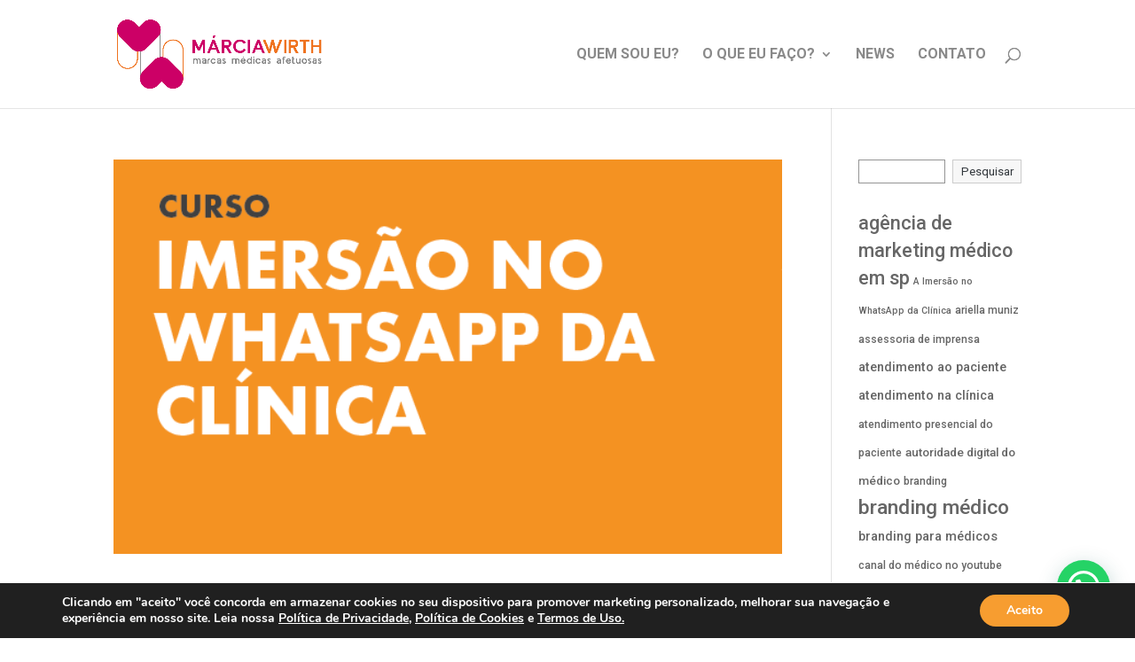

--- FILE ---
content_type: text/html; charset=UTF-8
request_url: https://www.marciawirth.com.br/tag/whatsapp-da-clinica-foi-clonado/
body_size: 55239
content:
<!DOCTYPE html>
<html lang="pt-BR">
<head>
	<meta charset="UTF-8" />
<meta http-equiv="X-UA-Compatible" content="IE=edge">
	<link rel="pingback" href="https://www.marciawirth.com.br/xmlrpc.php" />

	<script type="text/javascript">
		document.documentElement.className = 'js';
	</script>
	
	<script>var et_site_url='https://www.marciawirth.com.br';var et_post_id='0';function et_core_page_resource_fallback(a,b){"undefined"===typeof b&&(b=a.sheet.cssRules&&0===a.sheet.cssRules.length);b&&(a.onerror=null,a.onload=null,a.href?a.href=et_site_url+"/?et_core_page_resource="+a.id+et_post_id:a.src&&(a.src=et_site_url+"/?et_core_page_resource="+a.id+et_post_id))}
</script><meta name='robots' content='index, follow, max-image-preview:large, max-snippet:-1, max-video-preview:-1' />

	<!-- This site is optimized with the Yoast SEO plugin v19.4 - https://yoast.com/wordpress/plugins/seo/ -->
	<title>Arquivos Whatsapp da Clínica foi Clonado - Márcia Wirth</title>
	<link rel="canonical" href="https://www.marciawirth.com.br/tag/whatsapp-da-clinica-foi-clonado/" />
	<meta property="og:locale" content="pt_BR" />
	<meta property="og:type" content="article" />
	<meta property="og:title" content="Arquivos Whatsapp da Clínica foi Clonado - Márcia Wirth" />
	<meta property="og:url" content="https://www.marciawirth.com.br/tag/whatsapp-da-clinica-foi-clonado/" />
	<meta property="og:site_name" content="Márcia Wirth" />
	<meta name="twitter:card" content="summary_large_image" />
	<script type="application/ld+json" class="yoast-schema-graph">{"@context":"https://schema.org","@graph":[{"@type":"WebSite","@id":"https://www.marciawirth.com.br/#website","url":"https://www.marciawirth.com.br/","name":"Márcia Wirth","description":"Branding, Experiência do Paciente e Marketing Médico","potentialAction":[{"@type":"SearchAction","target":{"@type":"EntryPoint","urlTemplate":"https://www.marciawirth.com.br/?s={search_term_string}"},"query-input":"required name=search_term_string"}],"inLanguage":"pt-BR"},{"@type":"ImageObject","inLanguage":"pt-BR","@id":"https://www.marciawirth.com.br/tag/whatsapp-da-clinica-foi-clonado/#primaryimage","url":"https://www.marciawirth.com.br/wp-content/uploads/2021/10/whatsapp-da-clinica-2.png","contentUrl":"https://www.marciawirth.com.br/wp-content/uploads/2021/10/whatsapp-da-clinica-2.png","width":610,"height":360,"caption":"whatsapp da clínica"},{"@type":"CollectionPage","@id":"https://www.marciawirth.com.br/tag/whatsapp-da-clinica-foi-clonado/","url":"https://www.marciawirth.com.br/tag/whatsapp-da-clinica-foi-clonado/","name":"Arquivos Whatsapp da Clínica foi Clonado - Márcia Wirth","isPartOf":{"@id":"https://www.marciawirth.com.br/#website"},"primaryImageOfPage":{"@id":"https://www.marciawirth.com.br/tag/whatsapp-da-clinica-foi-clonado/#primaryimage"},"image":{"@id":"https://www.marciawirth.com.br/tag/whatsapp-da-clinica-foi-clonado/#primaryimage"},"thumbnailUrl":"https://www.marciawirth.com.br/wp-content/uploads/2021/10/whatsapp-da-clinica-2.png","breadcrumb":{"@id":"https://www.marciawirth.com.br/tag/whatsapp-da-clinica-foi-clonado/#breadcrumb"},"inLanguage":"pt-BR"},{"@type":"BreadcrumbList","@id":"https://www.marciawirth.com.br/tag/whatsapp-da-clinica-foi-clonado/#breadcrumb","itemListElement":[{"@type":"ListItem","position":1,"name":"Início","item":"https://www.marciawirth.com.br/"},{"@type":"ListItem","position":2,"name":"Whatsapp da Clínica foi Clonado"}]}]}</script>
	<!-- / Yoast SEO plugin. -->


<link rel='dns-prefetch' href='//s.w.org' />
<link rel="alternate" type="application/rss+xml" title="Feed para Márcia Wirth &raquo;" href="https://www.marciawirth.com.br/feed/" />
<link rel="alternate" type="application/rss+xml" title="Feed de comentários para Márcia Wirth &raquo;" href="https://www.marciawirth.com.br/comments/feed/" />
<link rel="alternate" type="application/rss+xml" title="Feed de tag para Márcia Wirth &raquo; Whatsapp da Clínica foi Clonado" href="https://www.marciawirth.com.br/tag/whatsapp-da-clinica-foi-clonado/feed/" />
		<script type="text/javascript">
			window._wpemojiSettings = {"baseUrl":"https:\/\/s.w.org\/images\/core\/emoji\/13.1.0\/72x72\/","ext":".png","svgUrl":"https:\/\/s.w.org\/images\/core\/emoji\/13.1.0\/svg\/","svgExt":".svg","source":{"concatemoji":"https:\/\/www.marciawirth.com.br\/wp-includes\/js\/wp-emoji-release.min.js?ver=5.8.12"}};
			!function(e,a,t){var n,r,o,i=a.createElement("canvas"),p=i.getContext&&i.getContext("2d");function s(e,t){var a=String.fromCharCode;p.clearRect(0,0,i.width,i.height),p.fillText(a.apply(this,e),0,0);e=i.toDataURL();return p.clearRect(0,0,i.width,i.height),p.fillText(a.apply(this,t),0,0),e===i.toDataURL()}function c(e){var t=a.createElement("script");t.src=e,t.defer=t.type="text/javascript",a.getElementsByTagName("head")[0].appendChild(t)}for(o=Array("flag","emoji"),t.supports={everything:!0,everythingExceptFlag:!0},r=0;r<o.length;r++)t.supports[o[r]]=function(e){if(!p||!p.fillText)return!1;switch(p.textBaseline="top",p.font="600 32px Arial",e){case"flag":return s([127987,65039,8205,9895,65039],[127987,65039,8203,9895,65039])?!1:!s([55356,56826,55356,56819],[55356,56826,8203,55356,56819])&&!s([55356,57332,56128,56423,56128,56418,56128,56421,56128,56430,56128,56423,56128,56447],[55356,57332,8203,56128,56423,8203,56128,56418,8203,56128,56421,8203,56128,56430,8203,56128,56423,8203,56128,56447]);case"emoji":return!s([10084,65039,8205,55357,56613],[10084,65039,8203,55357,56613])}return!1}(o[r]),t.supports.everything=t.supports.everything&&t.supports[o[r]],"flag"!==o[r]&&(t.supports.everythingExceptFlag=t.supports.everythingExceptFlag&&t.supports[o[r]]);t.supports.everythingExceptFlag=t.supports.everythingExceptFlag&&!t.supports.flag,t.DOMReady=!1,t.readyCallback=function(){t.DOMReady=!0},t.supports.everything||(n=function(){t.readyCallback()},a.addEventListener?(a.addEventListener("DOMContentLoaded",n,!1),e.addEventListener("load",n,!1)):(e.attachEvent("onload",n),a.attachEvent("onreadystatechange",function(){"complete"===a.readyState&&t.readyCallback()})),(n=t.source||{}).concatemoji?c(n.concatemoji):n.wpemoji&&n.twemoji&&(c(n.twemoji),c(n.wpemoji)))}(window,document,window._wpemojiSettings);
		</script>
		<meta content="Divi v.4.5.1" name="generator"/><style type="text/css">
img.wp-smiley,
img.emoji {
	display: inline !important;
	border: none !important;
	box-shadow: none !important;
	height: 1em !important;
	width: 1em !important;
	margin: 0 .07em !important;
	vertical-align: -0.1em !important;
	background: none !important;
	padding: 0 !important;
}
</style>
	<link rel='stylesheet' id='wp-block-library-css'  href='https://www.marciawirth.com.br/wp-includes/css/dist/block-library/style.min.css?ver=5.8.12' type='text/css' media='all' />
<link rel='stylesheet' id='divi-style-css'  href='https://www.marciawirth.com.br/wp-content/themes/Divi/style.css?ver=4.5.1' type='text/css' media='all' />
<link rel='stylesheet' id='dashicons-css'  href='https://www.marciawirth.com.br/wp-includes/css/dashicons.min.css?ver=5.8.12' type='text/css' media='all' />
<link rel='stylesheet' id='moove_gdpr_frontend-css'  href='https://www.marciawirth.com.br/wp-content/plugins/gdpr-cookie-compliance/dist/styles/gdpr-main.css?ver=5.0.9' type='text/css' media='all' />
<style id='moove_gdpr_frontend-inline-css' type='text/css'>
#moove_gdpr_cookie_modal,#moove_gdpr_cookie_info_bar,.gdpr_cookie_settings_shortcode_content{font-family:&#039;Nunito&#039;,sans-serif}#moove_gdpr_save_popup_settings_button{background-color:#373737;color:#fff}#moove_gdpr_save_popup_settings_button:hover{background-color:#000}#moove_gdpr_cookie_info_bar .moove-gdpr-info-bar-container .moove-gdpr-info-bar-content a.mgbutton,#moove_gdpr_cookie_info_bar .moove-gdpr-info-bar-container .moove-gdpr-info-bar-content button.mgbutton{background-color:#f79d30}#moove_gdpr_cookie_modal .moove-gdpr-modal-content .moove-gdpr-modal-footer-content .moove-gdpr-button-holder a.mgbutton,#moove_gdpr_cookie_modal .moove-gdpr-modal-content .moove-gdpr-modal-footer-content .moove-gdpr-button-holder button.mgbutton,.gdpr_cookie_settings_shortcode_content .gdpr-shr-button.button-green{background-color:#f79d30;border-color:#f79d30}#moove_gdpr_cookie_modal .moove-gdpr-modal-content .moove-gdpr-modal-footer-content .moove-gdpr-button-holder a.mgbutton:hover,#moove_gdpr_cookie_modal .moove-gdpr-modal-content .moove-gdpr-modal-footer-content .moove-gdpr-button-holder button.mgbutton:hover,.gdpr_cookie_settings_shortcode_content .gdpr-shr-button.button-green:hover{background-color:#fff;color:#f79d30}#moove_gdpr_cookie_modal .moove-gdpr-modal-content .moove-gdpr-modal-close i,#moove_gdpr_cookie_modal .moove-gdpr-modal-content .moove-gdpr-modal-close span.gdpr-icon{background-color:#f79d30;border:1px solid #f79d30}#moove_gdpr_cookie_info_bar span.moove-gdpr-infobar-allow-all.focus-g,#moove_gdpr_cookie_info_bar span.moove-gdpr-infobar-allow-all:focus,#moove_gdpr_cookie_info_bar button.moove-gdpr-infobar-allow-all.focus-g,#moove_gdpr_cookie_info_bar button.moove-gdpr-infobar-allow-all:focus,#moove_gdpr_cookie_info_bar span.moove-gdpr-infobar-reject-btn.focus-g,#moove_gdpr_cookie_info_bar span.moove-gdpr-infobar-reject-btn:focus,#moove_gdpr_cookie_info_bar button.moove-gdpr-infobar-reject-btn.focus-g,#moove_gdpr_cookie_info_bar button.moove-gdpr-infobar-reject-btn:focus,#moove_gdpr_cookie_info_bar span.change-settings-button.focus-g,#moove_gdpr_cookie_info_bar span.change-settings-button:focus,#moove_gdpr_cookie_info_bar button.change-settings-button.focus-g,#moove_gdpr_cookie_info_bar button.change-settings-button:focus{-webkit-box-shadow:0 0 1px 3px #f79d30;-moz-box-shadow:0 0 1px 3px #f79d30;box-shadow:0 0 1px 3px #f79d30}#moove_gdpr_cookie_modal .moove-gdpr-modal-content .moove-gdpr-modal-close i:hover,#moove_gdpr_cookie_modal .moove-gdpr-modal-content .moove-gdpr-modal-close span.gdpr-icon:hover,#moove_gdpr_cookie_info_bar span[data-href]>u.change-settings-button{color:#f79d30}#moove_gdpr_cookie_modal .moove-gdpr-modal-content .moove-gdpr-modal-left-content #moove-gdpr-menu li.menu-item-selected a span.gdpr-icon,#moove_gdpr_cookie_modal .moove-gdpr-modal-content .moove-gdpr-modal-left-content #moove-gdpr-menu li.menu-item-selected button span.gdpr-icon{color:inherit}#moove_gdpr_cookie_modal .moove-gdpr-modal-content .moove-gdpr-modal-left-content #moove-gdpr-menu li a span.gdpr-icon,#moove_gdpr_cookie_modal .moove-gdpr-modal-content .moove-gdpr-modal-left-content #moove-gdpr-menu li button span.gdpr-icon{color:inherit}#moove_gdpr_cookie_modal .gdpr-acc-link{line-height:0;font-size:0;color:transparent;position:absolute}#moove_gdpr_cookie_modal .moove-gdpr-modal-content .moove-gdpr-modal-close:hover i,#moove_gdpr_cookie_modal .moove-gdpr-modal-content .moove-gdpr-modal-left-content #moove-gdpr-menu li a,#moove_gdpr_cookie_modal .moove-gdpr-modal-content .moove-gdpr-modal-left-content #moove-gdpr-menu li button,#moove_gdpr_cookie_modal .moove-gdpr-modal-content .moove-gdpr-modal-left-content #moove-gdpr-menu li button i,#moove_gdpr_cookie_modal .moove-gdpr-modal-content .moove-gdpr-modal-left-content #moove-gdpr-menu li a i,#moove_gdpr_cookie_modal .moove-gdpr-modal-content .moove-gdpr-tab-main .moove-gdpr-tab-main-content a:hover,#moove_gdpr_cookie_info_bar.moove-gdpr-dark-scheme .moove-gdpr-info-bar-container .moove-gdpr-info-bar-content a.mgbutton:hover,#moove_gdpr_cookie_info_bar.moove-gdpr-dark-scheme .moove-gdpr-info-bar-container .moove-gdpr-info-bar-content button.mgbutton:hover,#moove_gdpr_cookie_info_bar.moove-gdpr-dark-scheme .moove-gdpr-info-bar-container .moove-gdpr-info-bar-content a:hover,#moove_gdpr_cookie_info_bar.moove-gdpr-dark-scheme .moove-gdpr-info-bar-container .moove-gdpr-info-bar-content button:hover,#moove_gdpr_cookie_info_bar.moove-gdpr-dark-scheme .moove-gdpr-info-bar-container .moove-gdpr-info-bar-content span.change-settings-button:hover,#moove_gdpr_cookie_info_bar.moove-gdpr-dark-scheme .moove-gdpr-info-bar-container .moove-gdpr-info-bar-content button.change-settings-button:hover,#moove_gdpr_cookie_info_bar.moove-gdpr-dark-scheme .moove-gdpr-info-bar-container .moove-gdpr-info-bar-content u.change-settings-button:hover,#moove_gdpr_cookie_info_bar span[data-href]>u.change-settings-button,#moove_gdpr_cookie_info_bar.moove-gdpr-dark-scheme .moove-gdpr-info-bar-container .moove-gdpr-info-bar-content a.mgbutton.focus-g,#moove_gdpr_cookie_info_bar.moove-gdpr-dark-scheme .moove-gdpr-info-bar-container .moove-gdpr-info-bar-content button.mgbutton.focus-g,#moove_gdpr_cookie_info_bar.moove-gdpr-dark-scheme .moove-gdpr-info-bar-container .moove-gdpr-info-bar-content a.focus-g,#moove_gdpr_cookie_info_bar.moove-gdpr-dark-scheme .moove-gdpr-info-bar-container .moove-gdpr-info-bar-content button.focus-g,#moove_gdpr_cookie_info_bar.moove-gdpr-dark-scheme .moove-gdpr-info-bar-container .moove-gdpr-info-bar-content a.mgbutton:focus,#moove_gdpr_cookie_info_bar.moove-gdpr-dark-scheme .moove-gdpr-info-bar-container .moove-gdpr-info-bar-content button.mgbutton:focus,#moove_gdpr_cookie_info_bar.moove-gdpr-dark-scheme .moove-gdpr-info-bar-container .moove-gdpr-info-bar-content a:focus,#moove_gdpr_cookie_info_bar.moove-gdpr-dark-scheme .moove-gdpr-info-bar-container .moove-gdpr-info-bar-content button:focus,#moove_gdpr_cookie_info_bar.moove-gdpr-dark-scheme .moove-gdpr-info-bar-container .moove-gdpr-info-bar-content span.change-settings-button.focus-g,span.change-settings-button:focus,button.change-settings-button.focus-g,button.change-settings-button:focus,#moove_gdpr_cookie_info_bar.moove-gdpr-dark-scheme .moove-gdpr-info-bar-container .moove-gdpr-info-bar-content u.change-settings-button.focus-g,#moove_gdpr_cookie_info_bar.moove-gdpr-dark-scheme .moove-gdpr-info-bar-container .moove-gdpr-info-bar-content u.change-settings-button:focus{color:#f79d30}#moove_gdpr_cookie_modal .moove-gdpr-branding.focus-g span,#moove_gdpr_cookie_modal .moove-gdpr-modal-content .moove-gdpr-tab-main a.focus-g,#moove_gdpr_cookie_modal .moove-gdpr-modal-content .moove-gdpr-tab-main .gdpr-cd-details-toggle.focus-g{color:#f79d30}#moove_gdpr_cookie_modal.gdpr_lightbox-hide{display:none}
</style>
<script type='text/javascript' src='https://www.marciawirth.com.br/wp-includes/js/jquery/jquery.min.js?ver=3.6.0' id='jquery-core-js'></script>
<script type='text/javascript' src='https://www.marciawirth.com.br/wp-includes/js/jquery/jquery-migrate.min.js?ver=3.3.2' id='jquery-migrate-js'></script>
<script type='text/javascript' src='https://www.marciawirth.com.br/wp-content/themes/Divi/core/admin/js/es6-promise.auto.min.js?ver=5.8.12' id='es6-promise-js'></script>
<script type='text/javascript' id='et-core-api-spam-recaptcha-js-extra'>
/* <![CDATA[ */
var et_core_api_spam_recaptcha = {"site_key":"","page_action":{"action":"curso_imersao_no_whatsapp_da_clinica"}};
/* ]]> */
</script>
<script type='text/javascript' src='https://www.marciawirth.com.br/wp-content/themes/Divi/core/admin/js/recaptcha.js?ver=5.8.12' id='et-core-api-spam-recaptcha-js'></script>
<link rel="https://api.w.org/" href="https://www.marciawirth.com.br/wp-json/" /><link rel="alternate" type="application/json" href="https://www.marciawirth.com.br/wp-json/wp/v2/tags/521" /><link rel="EditURI" type="application/rsd+xml" title="RSD" href="https://www.marciawirth.com.br/xmlrpc.php?rsd" />
<link rel="wlwmanifest" type="application/wlwmanifest+xml" href="https://www.marciawirth.com.br/wp-includes/wlwmanifest.xml" /> 
<meta name="generator" content="WordPress 5.8.12" />

		<!-- GA Google Analytics @ https://m0n.co/ga -->
		<script>
			(function(i,s,o,g,r,a,m){i['GoogleAnalyticsObject']=r;i[r]=i[r]||function(){
			(i[r].q=i[r].q||[]).push(arguments)},i[r].l=1*new Date();a=s.createElement(o),
			m=s.getElementsByTagName(o)[0];a.async=1;a.src=g;m.parentNode.insertBefore(a,m)
			})(window,document,'script','https://www.google-analytics.com/analytics.js','ga');
			ga('create', 'UA-177427544-1', 'auto');
			ga('send', 'pageview');
		</script>

	<meta name="viewport" content="width=device-width, initial-scale=1.0, maximum-scale=1.0, user-scalable=0" /><link rel="icon" href="https://www.marciawirth.com.br/wp-content/uploads/2022/02/cropped-avatar_marciawirth_1-32x32.jpg" sizes="32x32" />
<link rel="icon" href="https://www.marciawirth.com.br/wp-content/uploads/2022/02/cropped-avatar_marciawirth_1-192x192.jpg" sizes="192x192" />
<link rel="apple-touch-icon" href="https://www.marciawirth.com.br/wp-content/uploads/2022/02/cropped-avatar_marciawirth_1-180x180.jpg" />
<meta name="msapplication-TileImage" content="https://www.marciawirth.com.br/wp-content/uploads/2022/02/cropped-avatar_marciawirth_1-270x270.jpg" />
<link rel="stylesheet" id="et-divi-customizer-global-cached-inline-styles" href="https://www.marciawirth.com.br/wp-content/et-cache/global/et-divi-customizer-global-1763782155883.min.css" onerror="et_core_page_resource_fallback(this, true)" onload="et_core_page_resource_fallback(this)" /></head>
<body data-rsssl=1 class="archive tag tag-whatsapp-da-clinica-foi-clonado tag-521 et-tb-has-template et-tb-has-footer et_pb_button_helper_class et_fixed_nav et_show_nav et_primary_nav_dropdown_animation_fade et_secondary_nav_dropdown_animation_fade et_header_style_left et_cover_background et_pb_gutter osx et_pb_gutters3 et_pb_pagebuilder_layout et_right_sidebar et_divi_theme et-db et_minified_js et_minified_css">
	<div id="page-container">
<div id="et-boc" class="et-boc">
			
		

	<header id="main-header" data-height-onload="108">
		<div class="container clearfix et_menu_container">
					<div class="logo_container">
				<span class="logo_helper"></span>
				<a href="https://www.marciawirth.com.br/">
					<img src="https://www.marciawirth.com.br/wp-content/uploads/2022/02/logo_marciawirth.png" alt="Márcia Wirth" id="logo" data-height-percentage="64" />
				</a>
			</div>
					<div id="et-top-navigation" data-height="108" data-fixed-height="40">
									<nav id="top-menu-nav">
					<ul id="top-menu" class="nav"><li class="menu-item menu-item-type-post_type menu-item-object-page menu-item-8030"><a href="https://www.marciawirth.com.br/quem-sou-eu/">QUEM SOU EU?</a></li>
<li class="menu-item menu-item-type-custom menu-item-object-custom menu-item-has-children menu-item-3844"><a href="#">O QUE EU FAÇO?</a>
<ul class="sub-menu">
	<li class="menu-item menu-item-type-post_type menu-item-object-page menu-item-10181"><a href="https://www.marciawirth.com.br/marcamedicaforte/">MARCA MÉDICA FORTE</a></li>
	<li class="menu-item menu-item-type-post_type menu-item-object-page menu-item-10180"><a href="https://www.marciawirth.com.br/catalogodeservicos/">CATÁLOGO DE SERVIÇOS</a></li>
	<li class="menu-item menu-item-type-post_type menu-item-object-page menu-item-10217"><a href="https://www.marciawirth.com.br/clinicademarketingmedico/">CLÍNICA DE MARKETING MÉDICO</a></li>
</ul>
</li>
<li class="menu-item menu-item-type-post_type menu-item-object-page menu-item-8747"><a href="https://www.marciawirth.com.br/news/">NEWS</a></li>
<li class="menu-item menu-item-type-post_type menu-item-object-page menu-item-3517"><a href="https://www.marciawirth.com.br/contato/">CONTATO</a></li>
</ul>					</nav>
				
				
				
								<div id="et_top_search">
					<span id="et_search_icon"></span>
				</div>
				
				<div id="et_mobile_nav_menu">
				<div class="mobile_nav closed">
					<span class="select_page">Escolha uma Página</span>
					<span class="mobile_menu_bar mobile_menu_bar_toggle"></span>
				</div>
			</div>			</div> <!-- #et-top-navigation -->
		</div> <!-- .container -->
		<div class="et_search_outer">
			<div class="container et_search_form_container">
				<form role="search" method="get" class="et-search-form" action="https://www.marciawirth.com.br/">
				<input type="search" class="et-search-field" placeholder="Pesquisar &hellip;" value="" name="s" title="Pesquisar por:" />				</form>
				<span class="et_close_search_field"></span>
			</div>
		</div>
	</header> <!-- #main-header -->
<div id="et-main-area">
	
<div id="main-content">
	<div class="container">
		<div id="content-area" class="clearfix">
			<div id="left-area">
		
					<article id="post-8252" class="et_pb_post post-8252 post type-post status-publish format-standard has-post-thumbnail hentry category-treinamento-da-equipe-de-atendimento-da-clinica category-whatsapp-da-clinica tag-a-imersao-no-whatsapp-da-clinica tag-ariella-muniz tag-marcia-wirth tag-marketing-medico tag-mw-consultoria-de-comunicacao tag-nisia-teles tag-whatsapp-da-clinica-foi-clonado tag-whatsapp-da-clinica-o-golpe-ta-ai">

											<a class="entry-featured-image-url" href="https://www.marciawirth.com.br/curso-imersao-no-whatsapp-da-clinica/">
								<img src="https://www.marciawirth.com.br/wp-content/uploads/2021/10/whatsapp-da-clinica-2.png" alt="WhatsApp da Clínica: treine sua equipe agora!" class="" width='1080' height='675' srcset="https://www.marciawirth.com.br/wp-content/uploads/2021/10/whatsapp-da-clinica-2.png 610w, https://www.marciawirth.com.br/wp-content/uploads/2021/10/whatsapp-da-clinica-2-480x283.png 480w" sizes="(min-width: 0px) and (max-width: 480px) 480px, (min-width: 481px) 610px, 100vw" />							</a>
					
															<h2 class="entry-title"><a href="https://www.marciawirth.com.br/curso-imersao-no-whatsapp-da-clinica/">WhatsApp da Clínica: treine sua equipe agora!</a></h2>
					
					<p class="post-meta"> por <span class="author vcard"><a href="https://www.marciawirth.com.br/author/mwirth/" title="Postagem de Márcia Wirth" rel="author">Márcia Wirth</a></span> | <span class="published">jan 27, 2022</span> | <a href="https://www.marciawirth.com.br/category/treinamento-da-equipe-de-atendimento-da-clinica/" rel="category tag">Treinamento da Equipe de Atendimento da Clínica</a>, <a href="https://www.marciawirth.com.br/category/whatsapp-da-clinica/" rel="category tag">WhatsApp da Clínica</a></p>&#8220;Observando as práticas das clínicas médicas, desde o início da pandemia, detectei problemas graves de segurança on-line, como teleconsultas sendo realizadas via WhatsApp ou exames e laudos sendo encaminhados via app de mensagens. Com a vigência da LGPD, as...				
					</article> <!-- .et_pb_post -->
			
					<article id="post-8312" class="et_pb_post post-8312 post type-post status-publish format-standard has-post-thumbnail hentry category-treinamento-da-equipe-de-atendimento-da-clinica category-whatsapp-da-clinica tag-a-imersao-no-whatsapp-da-clinica tag-agencia-de-marketing-medico-em-sp tag-curso-whatsapp-clinica tag-lgpd tag-lgpd-descomplicada-para-profissionais-de-saude tag-marcia-wirth tag-publicidade-medica tag-seguranca-on-line tag-whatsapp-business tag-whatsapp-business-da-clinica tag-whatsapp-clonado tag-whatsapp-da-clinica-foi-clonado tag-whatsapp-da-clinica-o-golpe-ta-ai">

											<a class="entry-featured-image-url" href="https://www.marciawirth.com.br/whatsapp-clonado-perigos-a-reputacao-da-clinica/">
								<img src="https://www.marciawirth.com.br/wp-content/uploads/2021/10/whatsapp-clonado-1080x675.jpg" alt="WhatsApp Clonado: perigos à reputação da clínica" class="" width='1080' height='675' srcset="https://www.marciawirth.com.br/wp-content/uploads/2021/10/whatsapp-clonado-980x588.jpg 980w, https://www.marciawirth.com.br/wp-content/uploads/2021/10/whatsapp-clonado-480x288.jpg 480w" sizes="(min-width: 0px) and (max-width: 480px) 480px, (min-width: 481px) and (max-width: 980px) 980px, (min-width: 981px) 1080px, 100vw" />							</a>
					
															<h2 class="entry-title"><a href="https://www.marciawirth.com.br/whatsapp-clonado-perigos-a-reputacao-da-clinica/">WhatsApp Clonado: perigos à reputação da clínica</a></h2>
					
					<p class="post-meta"> por <span class="author vcard"><a href="https://www.marciawirth.com.br/author/mwirth/" title="Postagem de Márcia Wirth" rel="author">Márcia Wirth</a></span> | <span class="published">out 25, 2021</span> | <a href="https://www.marciawirth.com.br/category/treinamento-da-equipe-de-atendimento-da-clinica/" rel="category tag">Treinamento da Equipe de Atendimento da Clínica</a>, <a href="https://www.marciawirth.com.br/category/whatsapp-da-clinica/" rel="category tag">WhatsApp da Clínica</a></p>Estamos nos acostumando a receber mensagens diárias informando que o celular de alguém ou de uma empresa foi clonado e que não devemos fazer a transferência de valores que estão sendo solicitados em nome da vítima. Esse é o “novo normal” ou podemos impedir que a...				
					</article> <!-- .et_pb_post -->
			<div class="pagination clearfix">
	<div class="alignleft"></div>
	<div class="alignright"></div>
</div>			</div> <!-- #left-area -->

				<div id="sidebar">
		<div id="block-2" class="et_pb_widget widget_block widget_search"><form role="search" method="get" action="https://www.marciawirth.com.br/" class="wp-block-search__button-outside wp-block-search__text-button wp-block-search"><label for="wp-block-search__input-1" class="wp-block-search__label screen-reader-text">Pesquisar</label><div class="wp-block-search__inside-wrapper"><input type="search" id="wp-block-search__input-1" class="wp-block-search__input" name="s" value="" placeholder=""  required /><button type="submit" class="wp-block-search__button ">Pesquisar</button></div></form></div> <!-- end .et_pb_widget --><div id="block-3" class="et_pb_widget widget_block widget_tag_cloud"><p class="wp-block-tag-cloud"><a href="https://www.marciawirth.com.br/tag/agencia-de-marketing-medico-em-sp/" class="tag-cloud-link tag-link-351 tag-link-position-1" style="font-size: 16pt;" aria-label="agência de marketing médico em sp (20 itens)">agência de marketing médico em sp</a>
<a href="https://www.marciawirth.com.br/tag/a-imersao-no-whatsapp-da-clinica/" class="tag-cloud-link tag-link-519 tag-link-position-2" style="font-size: 8pt;" aria-label="A Imersão no WhatsApp da Clínica (2 itens)">A Imersão no WhatsApp da Clínica</a>
<a href="https://www.marciawirth.com.br/tag/ariella-muniz/" class="tag-cloud-link tag-link-449 tag-link-position-3" style="font-size: 9.1428571428571pt;" aria-label="ariella muniz (3 itens)">ariella muniz</a>
<a href="https://www.marciawirth.com.br/tag/assessoria-de-imprensa/" class="tag-cloud-link tag-link-333 tag-link-position-4" style="font-size: 9.1428571428571pt;" aria-label="assessoria de imprensa (3 itens)">assessoria de imprensa</a>
<a href="https://www.marciawirth.com.br/tag/atendimento-ao-paciente/" class="tag-cloud-link tag-link-199 tag-link-position-5" style="font-size: 10.857142857143pt;" aria-label="atendimento ao paciente (5 itens)">atendimento ao paciente</a>
<a href="https://www.marciawirth.com.br/tag/atendimento-na-clinica/" class="tag-cloud-link tag-link-585 tag-link-position-6" style="font-size: 10.857142857143pt;" aria-label="atendimento na clínica (5 itens)">atendimento na clínica</a>
<a href="https://www.marciawirth.com.br/tag/atendimento-presencial-do-paciente/" class="tag-cloud-link tag-link-253 tag-link-position-7" style="font-size: 9.1428571428571pt;" aria-label="atendimento presencial do paciente (3 itens)">atendimento presencial do paciente</a>
<a href="https://www.marciawirth.com.br/tag/autoridade-digital-do-medico/" class="tag-cloud-link tag-link-336 tag-link-position-8" style="font-size: 10.095238095238pt;" aria-label="autoridade digital do médico (4 itens)">autoridade digital do médico</a>
<a href="https://www.marciawirth.com.br/tag/branding/" class="tag-cloud-link tag-link-294 tag-link-position-9" style="font-size: 9.1428571428571pt;" aria-label="branding (3 itens)">branding</a>
<a href="https://www.marciawirth.com.br/tag/branding-medico/" class="tag-cloud-link tag-link-346 tag-link-position-10" style="font-size: 17.238095238095pt;" aria-label="branding médico (27 itens)">branding médico</a>
<a href="https://www.marciawirth.com.br/tag/branding-para-medicos/" class="tag-cloud-link tag-link-442 tag-link-position-11" style="font-size: 10.857142857143pt;" aria-label="branding para médicos (5 itens)">branding para médicos</a>
<a href="https://www.marciawirth.com.br/tag/canal-do-medico-no-youtube/" class="tag-cloud-link tag-link-497 tag-link-position-12" style="font-size: 9.1428571428571pt;" aria-label="canal do médico no youtube (3 itens)">canal do médico no youtube</a>
<a href="https://www.marciawirth.com.br/tag/canal-no-youtube/" class="tag-cloud-link tag-link-494 tag-link-position-13" style="font-size: 10.095238095238pt;" aria-label="canal no YouTube (4 itens)">canal no YouTube</a>
<a href="https://www.marciawirth.com.br/tag/comunicacao-medica/" class="tag-cloud-link tag-link-577 tag-link-position-14" style="font-size: 9.1428571428571pt;" aria-label="comunicação médica (3 itens)">comunicação médica</a>
<a href="https://www.marciawirth.com.br/tag/codigo-de-etica-medica/" class="tag-cloud-link tag-link-18 tag-link-position-15" style="font-size: 12.47619047619pt;" aria-label="Código de Ética Médica (8 itens)">Código de Ética Médica</a>
<a href="https://www.marciawirth.com.br/tag/endomarketing/" class="tag-cloud-link tag-link-404 tag-link-position-16" style="font-size: 10.857142857143pt;" aria-label="endomarketing (5 itens)">endomarketing</a>
<a href="https://www.marciawirth.com.br/tag/experiencia-do-paciente/" class="tag-cloud-link tag-link-427 tag-link-position-17" style="font-size: 13.714285714286pt;" aria-label="experiência do paciente (11 itens)">experiência do paciente</a>
<a href="https://www.marciawirth.com.br/tag/fidelizacao-de-pacientes/" class="tag-cloud-link tag-link-69 tag-link-position-18" style="font-size: 11.52380952381pt;" aria-label="fidelização de pacientes (6 itens)">fidelização de pacientes</a>
<a href="https://www.marciawirth.com.br/tag/gestao-de-consultorio/" class="tag-cloud-link tag-link-588 tag-link-position-19" style="font-size: 10.095238095238pt;" aria-label="gestão de consultório (4 itens)">gestão de consultório</a>
<a href="https://www.marciawirth.com.br/tag/go-digital-doctor/" class="tag-cloud-link tag-link-319 tag-link-position-20" style="font-size: 10.095238095238pt;" aria-label="go digital doctor (4 itens)">go digital doctor</a>
<a href="https://www.marciawirth.com.br/tag/guia-de-atendimento-ao-paciente/" class="tag-cloud-link tag-link-369 tag-link-position-21" style="font-size: 9.1428571428571pt;" aria-label="guia de atendimento ao paciente (3 itens)">guia de atendimento ao paciente</a>
<a href="https://www.marciawirth.com.br/tag/hospitalidade-na-saude/" class="tag-cloud-link tag-link-596 tag-link-position-22" style="font-size: 10.095238095238pt;" aria-label="hospitalidade na saúde (4 itens)">hospitalidade na saúde</a>
<a href="https://www.marciawirth.com.br/tag/jornada-do-paciente/" class="tag-cloud-link tag-link-542 tag-link-position-23" style="font-size: 12pt;" aria-label="jornada do paciente (7 itens)">jornada do paciente</a>
<a href="https://www.marciawirth.com.br/tag/lei-geral-de-protecao-de-dados/" class="tag-cloud-link tag-link-447 tag-link-position-24" style="font-size: 9.1428571428571pt;" aria-label="lei geral de proteção de dados (3 itens)">lei geral de proteção de dados</a>
<a href="https://www.marciawirth.com.br/tag/lgpd/" class="tag-cloud-link tag-link-390 tag-link-position-25" style="font-size: 14.380952380952pt;" aria-label="lgpd (13 itens)">lgpd</a>
<a href="https://www.marciawirth.com.br/tag/lives-da-retomada/" class="tag-cloud-link tag-link-306 tag-link-position-26" style="font-size: 10.095238095238pt;" aria-label="lives da retomada (4 itens)">lives da retomada</a>
<a href="https://www.marciawirth.com.br/tag/marca-medica/" class="tag-cloud-link tag-link-475 tag-link-position-27" style="font-size: 10.857142857143pt;" aria-label="marca médica (5 itens)">marca médica</a>
<a href="https://www.marciawirth.com.br/tag/marca-pessoal/" class="tag-cloud-link tag-link-347 tag-link-position-28" style="font-size: 10.095238095238pt;" aria-label="marca pessoal (4 itens)">marca pessoal</a>
<a href="https://www.marciawirth.com.br/tag/marketing-digital-medico/" class="tag-cloud-link tag-link-307 tag-link-position-29" style="font-size: 14pt;" aria-label="marketing digital médico (12 itens)">marketing digital médico</a>
<a href="https://www.marciawirth.com.br/tag/marketing-digital-para-medicos/" class="tag-cloud-link tag-link-104 tag-link-position-30" style="font-size: 11.52380952381pt;" aria-label="marketing digital para médicos (6 itens)">marketing digital para médicos</a>
<a href="https://www.marciawirth.com.br/tag/marketing-medico/" class="tag-cloud-link tag-link-100 tag-link-position-31" style="font-size: 20.285714285714pt;" aria-label="marketing médico (58 itens)">marketing médico</a>
<a href="https://www.marciawirth.com.br/tag/marketing-medico-digital/" class="tag-cloud-link tag-link-348 tag-link-position-32" style="font-size: 10.095238095238pt;" aria-label="marketing médico digital (4 itens)">marketing médico digital</a>
<a href="https://www.marciawirth.com.br/tag/mentoria-em-personal-branding-medico/" class="tag-cloud-link tag-link-440 tag-link-position-33" style="font-size: 10.857142857143pt;" aria-label="mentoria em personal branding médico (5 itens)">mentoria em personal branding médico</a>
<a href="https://www.marciawirth.com.br/tag/mw-consultoria-de-comunicacao/" class="tag-cloud-link tag-link-11 tag-link-position-34" style="font-size: 15.619047619048pt;" aria-label="MW- Consultoria de Comunicação (18 itens)">MW- Consultoria de Comunicação</a>
<a href="https://www.marciawirth.com.br/tag/marcia-wirth/" class="tag-cloud-link tag-link-9 tag-link-position-35" style="font-size: 22pt;" aria-label="márcia wirth (88 itens)">márcia wirth</a>
<a href="https://www.marciawirth.com.br/tag/nisia-teles/" class="tag-cloud-link tag-link-378 tag-link-position-36" style="font-size: 9.1428571428571pt;" aria-label="nísia teles (3 itens)">nísia teles</a>
<a href="https://www.marciawirth.com.br/tag/pandemia-coronavirus/" class="tag-cloud-link tag-link-289 tag-link-position-37" style="font-size: 9.1428571428571pt;" aria-label="pandemia coronavírus (3 itens)">pandemia coronavírus</a>
<a href="https://www.marciawirth.com.br/tag/personal-branding/" class="tag-cloud-link tag-link-394 tag-link-position-38" style="font-size: 13.333333333333pt;" aria-label="personal branding (10 itens)">personal branding</a>
<a href="https://www.marciawirth.com.br/tag/personal-branding-medico/" class="tag-cloud-link tag-link-471 tag-link-position-39" style="font-size: 13.714285714286pt;" aria-label="personal branding médico (11 itens)">personal branding médico</a>
<a href="https://www.marciawirth.com.br/tag/publicidade-medica/" class="tag-cloud-link tag-link-35 tag-link-position-40" style="font-size: 16.190476190476pt;" aria-label="publicidade médica (21 itens)">publicidade médica</a>
<a href="https://www.marciawirth.com.br/tag/reputacao-medica/" class="tag-cloud-link tag-link-572 tag-link-position-41" style="font-size: 10.095238095238pt;" aria-label="reputação médica (4 itens)">reputação médica</a>
<a href="https://www.marciawirth.com.br/tag/site-medico/" class="tag-cloud-link tag-link-21 tag-link-position-42" style="font-size: 9.1428571428571pt;" aria-label="site médico (3 itens)">site médico</a>
<a href="https://www.marciawirth.com.br/tag/telemedicina/" class="tag-cloud-link tag-link-148 tag-link-position-43" style="font-size: 12.47619047619pt;" aria-label="telemedicina (8 itens)">telemedicina</a>
<a href="https://www.marciawirth.com.br/tag/treinamento-adequado-de-recepcionistas-e-secretarias/" class="tag-cloud-link tag-link-163 tag-link-position-44" style="font-size: 9.1428571428571pt;" aria-label="treinamento adequado de recepcionistas e secretárias (3 itens)">treinamento adequado de recepcionistas e secretárias</a>
<a href="https://www.marciawirth.com.br/tag/vitor-jaci/" class="tag-cloud-link tag-link-389 tag-link-position-45" style="font-size: 10.857142857143pt;" aria-label="vitor jaci (5 itens)">vitor jaci</a></p></div> <!-- end .et_pb_widget -->	</div> <!-- end #sidebar -->
		</div> <!-- #content-area -->
	</div> <!-- .container -->
</div> <!-- #main-content -->

	<footer class="et-l et-l--footer">
			<div class="et_builder_inner_content et_pb_gutters3">
		<div class="et_pb_section et_pb_section_0_tb_footer et_pb_with_background et_section_regular" >
				
				
				
				
					<div class="et_pb_row et_pb_row_0_tb_footer">
				<div class="et_pb_column et_pb_column_1_3 et_pb_column_0_tb_footer  et_pb_css_mix_blend_mode_passthrough">
				
				
				<div class="et_pb_module et_pb_text et_pb_text_0_tb_footer  et_pb_text_align_left et_pb_bg_layout_light">
				
				
				<div class="et_pb_text_inner"><h1>REDES SOCIAIS</h1>
<p><a href="https://www.instagram.com/eumarciawirth/"><img src="https://www.marciawirth.com.br/wp-content/uploads/2020/08/instagram.png" width="16%" align="left" /></a><a href="https://www.youtube.com/c/M%C3%A1rciaWirth/videos"><img src="https://www.marciawirth.com.br/wp-content/uploads/2020/08/youtube.png" width="16%" align="left" /></a><a href="https://www.linkedin.com/in/marciawirth/"><img src="https://www.marciawirth.com.br/wp-content/uploads/2020/08/linkedin.png" width="16%" /></a></div>
			</div> <!-- .et_pb_text -->
			</div> <!-- .et_pb_column --><div class="et_pb_column et_pb_column_1_3 et_pb_column_1_tb_footer  et_pb_css_mix_blend_mode_passthrough">
				
				
				<div class="et_pb_module et_pb_text et_pb_text_1_tb_footer  et_pb_text_align_left et_pb_bg_layout_light">
				
				
				<div class="et_pb_text_inner"><h1>NOSSAS POLÍTICAS</h1>
<p><a href="https://www.marciawirth.com.br/politica-de-privacidade/">Política de Privacidade</a><br />
<a href="https://www.marciawirth.com.br/politica-de-privacidade/">Política de Cookies</a><br /><a href="https://www.marciawirth.com.br/politica-de-privacidade/">Termos de Uso</a></div>
			</div> <!-- .et_pb_text -->
			</div> <!-- .et_pb_column --><div class="et_pb_column et_pb_column_1_3 et_pb_column_2_tb_footer  et_pb_css_mix_blend_mode_passthrough et-last-child">
				
				
				<div class="et_pb_module et_pb_text et_pb_text_2_tb_footer  et_pb_text_align_left et_pb_bg_layout_light">
				
				
				<div class="et_pb_text_inner"><h1>CONTATO</h1>
<p><a href="https://whats.link/contatohomedosite">Whatsapp</a> | <a href="mailto:faleconosco@marciawirth.com.br">Email</a></p></div>
			</div> <!-- .et_pb_text -->
			</div> <!-- .et_pb_column -->
				
				
			</div> <!-- .et_pb_row -->
				
				
			</div> <!-- .et_pb_section --><div class="et_pb_section et_pb_section_1_tb_footer et_pb_with_background et_section_regular" >
				
				
				
				
					<div class="et_pb_row et_pb_row_1_tb_footer">
				<div class="et_pb_column et_pb_column_4_4 et_pb_column_3_tb_footer  et_pb_css_mix_blend_mode_passthrough et-last-child">
				
				
				<div class="et_pb_module et_pb_text et_pb_text_3_tb_footer  et_pb_text_align_left et_pb_bg_layout_light">
				
				
				<div class="et_pb_text_inner"><p style="text-align: center;">2022 Todos os direitos reservados &#8211; Márcia Wirth Marcas Médicas Afetuosas | Webdesign: <a href="http://www.marcavivadesign.biz" target="_blank" rel="noopener noreferrer">marcaVIVAdesign</a></p></div>
			</div> <!-- .et_pb_text -->
			</div> <!-- .et_pb_column -->
				
				
			</div> <!-- .et_pb_row -->
				
				
			</div> <!-- .et_pb_section -->		</div><!-- .et_builder_inner_content -->
	</footer><!-- .et-l -->
	    </div> <!-- #et-main-area -->

			
		</div><!-- #et-boc -->
		</div> <!-- #page-container -->

				<!--copyscapeskip-->
	<aside id="moove_gdpr_cookie_info_bar" class="moove-gdpr-info-bar-hidden moove-gdpr-align-center moove-gdpr-dark-scheme gdpr_infobar_postion_bottom" aria-label="GDPR Cookie Banner" style="display: none;">
	<div class="moove-gdpr-info-bar-container">
		<div class="moove-gdpr-info-bar-content">
		
<div class="moove-gdpr-cookie-notice">
  <p>Clicando em "aceito" você concorda em armazenar cookies no seu dispositivo para promover marketing personalizado, melhorar sua navegação e experiência em nosso site. Leia nossa <a href="https://www.marciawirth.com.br/politica-de-privacidade/">Política de Privacidade</a>, <a href="https://www.marciawirth.com.br/politica-de-privacidade/">Política de Cookies</a> e <a href="https://www.marciawirth.com.br/politica-de-privacidade/">Termos de Uso.</a></p>
</div>
<!--  .moove-gdpr-cookie-notice -->
		
<div class="moove-gdpr-button-holder">
			<button class="mgbutton moove-gdpr-infobar-allow-all gdpr-fbo-0" aria-label="Aceito" >Aceito</button>
		</div>
<!--  .button-container -->
		</div>
		<!-- moove-gdpr-info-bar-content -->
	</div>
	<!-- moove-gdpr-info-bar-container -->
	</aside>
	<!-- #moove_gdpr_cookie_info_bar -->
	<!--/copyscapeskip-->

<div class="joinchat joinchat--right" data-settings='{"telephone":"5511993943597","mobile_only":false,"button_delay":0,"whatsapp_web":true,"qr":false,"message_views":2,"message_delay":-1,"message_badge":false,"message_send":"","message_hash":"e370ea3a"}' >
	<div class="joinchat__button" role="button" tabindex="0" aria-label="Precisa de ajuda? Abrir bate-papo">
							<div class="joinchat__button__image"><img src="https://www.marciawirth.com.br/wp-content/uploads/2020/08/whatsapp-58x58.jpg" srcset="https://www.marciawirth.com.br/wp-content/uploads/2020/08/whatsapp-116x116.jpg 2x, https://www.marciawirth.com.br/wp-content/uploads/2020/08/whatsapp-174x174.jpg 3x" alt="" loading="lazy"></div>
							<div class="joinchat__tooltip" aria-hidden="true"><div>Precisa de ajuda?</div></div>
			</div>
					<div class="joinchat__chatbox" role="dialog" aria-labelledby="joinchat__label" aria-modal="true">
			<div class="joinchat__header">
				<div id="joinchat__label">
											<a href="https://join.chat/en/powered/?site=M%C3%A1rcia%20Wirth&#038;url=https%3A%2F%2Fwww.marciawirth.com.br%2Ftag%2Fwhatsapp-da-clinica-foi-clonado" rel="nofollow noopener" target="_blank">
							Powered by <svg width="81" height="18" viewbox="0 0 1424 318"><title>Joinchat</title><path d="m171 7 6 2 3 3v5l-1 8a947 947 0 0 0-2 56v53l1 24v31c0 22-6 43-18 63-11 19-27 35-48 48s-44 18-69 18c-14 0-24-3-32-8-7-6-11-13-11-23a26 26 0 0 1 26-27c7 0 13 2 19 6l12 12 1 1a97 97 0 0 0 10 13c4 4 7 6 10 6 4 0 7-2 10-6l6-23v-1c2-12 3-28 3-48V76l-1-3-3-1h-1l-11-2c-2-1-3-3-3-7s1-6 3-7a434 434 0 0 0 90-49zm1205 43c4 0 6 1 6 3l3 36a1888 1888 0 0 0 34 0h1l3 2 1 8-1 8-3 1h-35v62c0 14 2 23 5 28 3 6 9 8 16 8l5-1 3-1c2 0 3 1 5 3s3 4 2 6c-4 10-11 19-22 27-10 8-22 12-36 12-16 0-28-5-37-15l-8-13v1h-1c-17 17-33 26-47 26-18 0-31-13-39-39-5 12-12 22-21 29s-19 10-31 10c-11 0-21-4-29-13-7-8-11-18-11-30 0-10 2-17 5-23s9-11 17-15c13-7 35-14 67-21h1v-11c0-11-2-19-5-26-4-6-8-9-14-9-3 0-5 1-5 4v1l-2 15c-2 11-6 19-11 24-6 6-14 8-23 8-5 0-9-1-13-4-3-3-5-8-5-13 0-11 9-22 26-33s38-17 60-17c41 0 62 15 62 46v58l1 11 2 8 2 3h4l5-3 1-1-1-13v-88l-3-2-12-1c-1 0-2-3-2-7s1-6 2-6c16-4 29-9 40-15 10-6 20-15 31-25 1-2 4-3 7-3zM290 88c28 0 50 7 67 22 17 14 25 34 25 58 0 26-9 46-27 61s-42 22-71 22c-28 0-50-7-67-22a73 73 0 0 1-25-58c0-26 9-46 27-61s42-22 71-22zm588 0c19 0 34 4 45 12 11 9 17 18 17 29 0 6-3 11-7 15s-10 6-17 6c-13 0-24-8-33-25-5-11-10-18-13-21s-6-5-9-5c-8 0-11 6-11 17a128 128 0 0 0 32 81c8 8 16 12 25 12 8 0 16-3 24-10 1-1 3 0 6 2 2 2 3 3 3 5-5 12-15 23-29 32s-30 13-48 13c-24 0-43-7-58-22a78 78 0 0 1-22-58c0-25 9-45 27-60s41-23 68-23zm-402-3 5 2 3 3-1 10a785 785 0 0 0-2 53v76c1 3 2 4 4 4l11 3 11-3c3 0 4-1 4-4v-82l-1-2-3-2-11-1-2-6c0-4 1-6 2-6a364 364 0 0 0 77-44l5 2 3 3v12a393 393 0 0 0-1 21c5-10 12-18 22-25 9-8 21-11 34-11 16 0 29 5 38 14 10 9 14 22 14 39v88c0 3 2 4 4 4l11 3c1 0 2 2 2 6 0 5-1 7-2 7h-1a932 932 0 0 1-49-2 462 462 0 0 0-48 2c-2 0-3-2-3-7 0-3 1-6 3-6l8-3 3-1 1-3v-62c0-14-2-24-6-29-4-6-12-9-22-9l-7 1v99l1 3 3 1 8 3h1l2 6c0 5-1 7-3 7a783 783 0 0 1-47-2 512 512 0 0 0-51 2h-1a895 895 0 0 1-49-2 500 500 0 0 0-50 2c-1 0-2-2-2-7 0-4 1-6 2-6l11-3c2 0 3-1 4-4v-82l-1-3-3-1-11-2c-1 0-2-2-2-6l2-6a380 380 0 0 0 80-44zm539-75 5 2 3 3-1 9a758 758 0 0 0-2 55v42h1c5-9 12-16 21-22 9-7 20-10 32-10 16 0 29 5 38 14 10 9 14 22 14 39v88c0 2 2 3 4 4l11 2c1 0 2 2 2 7 0 4-1 6-2 6h-1a937 937 0 0 1-49-2 466 466 0 0 0-48 2c-2 0-3-2-3-6s1-7 3-7l8-2 3-2 1-3v-61c0-14-2-24-6-29-4-6-12-9-22-9l-7 1v99l1 2 3 2 8 2h1c1 1 2 3 2 7s-1 6-3 6a788 788 0 0 1-47-2 517 517 0 0 0-51 2c-1 0-2-2-2-6 0-5 1-7 2-7l11-2c3-1 4-2 4-5V71l-1-3-3-1-11-2c-1 0-2-2-2-6l2-6a387 387 0 0 0 81-43zm-743 90c-8 0-12 7-12 20a266 266 0 0 0 33 116c3 3 6 4 9 4 8 0 12-6 12-20 0-17-4-38-11-65-8-27-15-44-22-50-3-4-6-5-9-5zm939 65c-6 0-9 4-9 13 0 8 2 16 7 22 5 7 10 10 15 10l6-2v-22c0-6-2-11-7-15-4-4-8-6-12-6zM451 0c10 0 18 3 25 10s10 16 10 26a35 35 0 0 1-35 36c-11 0-19-4-26-10-7-7-10-16-10-26s3-19 10-26 15-10 26-10zm297 249c9 0 16-3 22-8 6-6 9-12 9-20s-3-15-9-21-13-8-22-8-16 3-22 8-9 12-9 21 3 14 9 20 13 8 22 8z"/></svg>
						</a>
									</div>
				<div class="joinchat__close" role="button" tabindex="0" aria-label="Fechar"></div>
			</div>
			<div class="joinchat__scroll">
				<div class="joinchat__content">
					<div class="joinchat__chat"><div class="joinchat__bubble">Oi, posso te ajudar?</div></div>
					<div class="joinchat__open" role="button" tabindex="0">
													<div class="joinchat__open__text">Abrir o chat</div>
												<svg class="joinchat__open__icon" width="60" height="60" viewbox="0 0 400 400">
							<path class="joinchat__pa" d="M168.83 200.504H79.218L33.04 44.284a1 1 0 0 1 1.386-1.188L365.083 199.04a1 1 0 0 1 .003 1.808L34.432 357.903a1 1 0 0 1-1.388-1.187l29.42-99.427"/>
							<path class="joinchat__pb" d="M318.087 318.087c-52.982 52.982-132.708 62.922-195.725 29.82l-80.449 10.18 10.358-80.112C18.956 214.905 28.836 134.99 81.913 81.913c65.218-65.217 170.956-65.217 236.174 0 42.661 42.661 57.416 102.661 44.265 157.316"/>
						</svg>
					</div>
				</div>
			</div>
		</div>
	</div>
<link rel='stylesheet' id='et-builder-googlefonts-css'  href='https://fonts.googleapis.com/css?family=Roboto:100,100italic,300,300italic,regular,italic,500,500italic,700,700italic,900,900italic&#038;subset=latin,latin-ext&#038;display=swap' type='text/css' media='all' />
<link rel='stylesheet' id='joinchat-css'  href='https://www.marciawirth.com.br/wp-content/plugins/creame-whatsapp-me/public/css/joinchat.min.css?ver=6.0.8' type='text/css' media='all' />
<style id='joinchat-inline-css' type='text/css'>
.joinchat{--ch:32;--cs:93%;--cl:55%;--bw:1}
</style>
<script type='text/javascript' id='divi-custom-script-js-extra'>
/* <![CDATA[ */
var DIVI = {"item_count":"%d Item","items_count":"%d Items"};
var et_shortcodes_strings = {"previous":"Anterior","next":"Pr\u00f3ximo"};
var et_pb_custom = {"ajaxurl":"https:\/\/www.marciawirth.com.br\/wp-admin\/admin-ajax.php","images_uri":"https:\/\/www.marciawirth.com.br\/wp-content\/themes\/Divi\/images","builder_images_uri":"https:\/\/www.marciawirth.com.br\/wp-content\/themes\/Divi\/includes\/builder\/images","et_frontend_nonce":"8f79f6fcec","subscription_failed":"Por favor, verifique os campos abaixo para verifique se voc\u00ea digitou as informa\u00e7\u00f5es corretas.","et_ab_log_nonce":"b205e43836","fill_message":"Por favor, preencha os seguintes campos:","contact_error_message":"Por favor, corrija os seguintes erros:","invalid":"E-mail inv\u00e1lido","captcha":"Captcha","prev":"Anterior","previous":"Anterior","next":"Pr\u00f3ximo","wrong_captcha":"Voc\u00ea digitou o n\u00famero captcha errado.","wrong_checkbox":"Checkbox","ignore_waypoints":"no","is_divi_theme_used":"1","widget_search_selector":".widget_search","ab_tests":[],"is_ab_testing_active":"","page_id":"8252","unique_test_id":"","ab_bounce_rate":"5","is_cache_plugin_active":"no","is_shortcode_tracking":"","tinymce_uri":""}; var et_frontend_scripts = {"builderCssContainerPrefix":"#et-boc","builderCssLayoutPrefix":"#et-boc .et-l"};
var et_pb_box_shadow_elements = [];
var et_pb_motion_elements = {"desktop":[],"tablet":[],"phone":[]};
/* ]]> */
</script>
<script type='text/javascript' src='https://www.marciawirth.com.br/wp-content/themes/Divi/js/custom.unified.js?ver=4.5.1' id='divi-custom-script-js'></script>
<script type='text/javascript' src='https://www.marciawirth.com.br/wp-content/plugins/creame-whatsapp-me/public/js/joinchat.min.js?ver=6.0.8' id='joinchat-js'></script>
<script type='text/javascript' src='https://www.marciawirth.com.br/wp-content/themes/Divi/core/admin/js/common.js?ver=4.5.1' id='et-core-common-js'></script>
<script type='text/javascript' id='moove_gdpr_frontend-js-extra'>
/* <![CDATA[ */
var moove_frontend_gdpr_scripts = {"ajaxurl":"https:\/\/www.marciawirth.com.br\/wp-admin\/admin-ajax.php","post_id":"8252","plugin_dir":"https:\/\/www.marciawirth.com.br\/wp-content\/plugins\/gdpr-cookie-compliance","show_icons":"all","is_page":"","ajax_cookie_removal":"false","strict_init":"2","enabled_default":{"strict":1,"third_party":0,"advanced":0,"performance":0,"preference":0},"geo_location":"false","force_reload":"false","is_single":"","hide_save_btn":"false","current_user":"0","cookie_expiration":"365","script_delay":"2000","close_btn_action":"1","close_btn_rdr":"","scripts_defined":"{\"cache\":true,\"header\":\"\",\"body\":\"\",\"footer\":\"\",\"thirdparty\":{\"header\":\"\",\"body\":\"\",\"footer\":\"\"},\"strict\":{\"header\":\"\",\"body\":\"\",\"footer\":\"\"},\"advanced\":{\"header\":\"\",\"body\":\"\",\"footer\":\"\"}}","gdpr_scor":"true","wp_lang":"","wp_consent_api":"false","gdpr_nonce":"e0898dbb2b"};
/* ]]> */
</script>
<script type='text/javascript' src='https://www.marciawirth.com.br/wp-content/plugins/gdpr-cookie-compliance/dist/scripts/main.js?ver=5.0.9' id='moove_gdpr_frontend-js'></script>
<script type='text/javascript' id='moove_gdpr_frontend-js-after'>
var gdpr_consent__strict = "false"
var gdpr_consent__thirdparty = "false"
var gdpr_consent__advanced = "false"
var gdpr_consent__performance = "false"
var gdpr_consent__preference = "false"
var gdpr_consent__cookies = ""
</script>
<script type='text/javascript' src='https://www.marciawirth.com.br/wp-includes/js/wp-embed.min.js?ver=5.8.12' id='wp-embed-js'></script>
<style id="et-core-unified-term-521-cached-inline-styles">.et_pb_section_0_tb_footer.et_pb_section{padding-bottom:32px;background-color:#666666!important}.et_pb_row_0_tb_footer.et_pb_row{padding-top:18px!important;margin-right:auto!important;margin-bottom:12px!important;margin-left:auto!important;padding-top:18px}.et_pb_text_2_tb_footer.et_pb_text{color:#ffffff!important}.et_pb_section_1_tb_footer.et_pb_section{padding-top:35px;padding-bottom:14px;background-color:#d20167!important}.et_pb_row_1_tb_footer.et_pb_row{padding-top:0px!important;padding-top:0px}.et_pb_text_3_tb_footer.et_pb_text{color:#d8d9da!important}.et_pb_text_3_tb_footer{font-size:14px}</style>
    
	<!--copyscapeskip-->
	<!-- V1 -->
	<dialog id="moove_gdpr_cookie_modal" class="gdpr_lightbox-hide" aria-modal="true" aria-label="GDPR Settings Screen">
	<div class="moove-gdpr-modal-content moove-clearfix logo-position-left moove_gdpr_modal_theme_v1">
		    
		<button class="moove-gdpr-modal-close" autofocus aria-label="Close GDPR Cookie Settings">
			<span class="gdpr-sr-only">Close GDPR Cookie Settings</span>
			<span class="gdpr-icon moovegdpr-arrow-close"></span>
		</button>
				<div class="moove-gdpr-modal-left-content">
		
<div class="moove-gdpr-company-logo-holder">
	<img src="https://www.marciawirth.com.br/wp-content/plugins/gdpr-cookie-compliance/dist/images/gdpr-logo.png" alt="Márcia Wirth"   width="350"  height="233"  class="img-responsive" />
</div>
<!--  .moove-gdpr-company-logo-holder -->
		<ul id="moove-gdpr-menu">
			
<li class="menu-item-on menu-item-privacy_overview menu-item-selected">
	<button data-href="#privacy_overview" class="moove-gdpr-tab-nav" aria-label="Privacy Overview">
	<span class="gdpr-nav-tab-title">Privacy Overview</span>
	</button>
</li>

	<li class="menu-item-strict-necessary-cookies menu-item-off">
	<button data-href="#strict-necessary-cookies" class="moove-gdpr-tab-nav" aria-label="Strictly Necessary Cookies">
		<span class="gdpr-nav-tab-title">Strictly Necessary Cookies</span>
	</button>
	</li>





		</ul>
		
<div class="moove-gdpr-branding-cnt">
			<a href="https://wordpress.org/plugins/gdpr-cookie-compliance/" rel="noopener noreferrer" target="_blank" class='moove-gdpr-branding'>Powered by&nbsp; <span>GDPR Cookie Compliance</span></a>
		</div>
<!--  .moove-gdpr-branding -->
		</div>
		<!--  .moove-gdpr-modal-left-content -->
		<div class="moove-gdpr-modal-right-content">
		<div class="moove-gdpr-modal-title">
			 
		</div>
		<!-- .moove-gdpr-modal-ritle -->
		<div class="main-modal-content">

			<div class="moove-gdpr-tab-content">
			
<div id="privacy_overview" class="moove-gdpr-tab-main">
		<span class="tab-title">Privacy Overview</span>
		<div class="moove-gdpr-tab-main-content">
	<p>This website uses cookies so that we can provide you with the best user experience possible. Cookie information is stored in your browser and performs functions such as recognising you when you return to our website and helping our team to understand which sections of the website you find most interesting and useful.</p>
		</div>
	<!--  .moove-gdpr-tab-main-content -->

</div>
<!-- #privacy_overview -->
			
  <div id="strict-necessary-cookies" class="moove-gdpr-tab-main" style="display:none">
    <span class="tab-title">Strictly Necessary Cookies</span>
    <div class="moove-gdpr-tab-main-content">
      <p>Strictly Necessary Cookie should be enabled at all times so that we can save your preferences for cookie settings.</p>
      <div class="moove-gdpr-status-bar ">
        <div class="gdpr-cc-form-wrap">
          <div class="gdpr-cc-form-fieldset">
            <label class="cookie-switch" for="moove_gdpr_strict_cookies">    
              <span class="gdpr-sr-only">Enable or Disable Cookies</span>        
              <input type="checkbox" aria-label="Strictly Necessary Cookies"  value="check" name="moove_gdpr_strict_cookies" id="moove_gdpr_strict_cookies">
              <span class="cookie-slider cookie-round gdpr-sr" data-text-enable="Enabled" data-text-disabled="Disabled">
                <span class="gdpr-sr-label">
                  <span class="gdpr-sr-enable">Enabled</span>
                  <span class="gdpr-sr-disable">Disabled</span>
                </span>
              </span>
            </label>
          </div>
          <!-- .gdpr-cc-form-fieldset -->
        </div>
        <!-- .gdpr-cc-form-wrap -->
      </div>
      <!-- .moove-gdpr-status-bar -->
                                              
    </div>
    <!--  .moove-gdpr-tab-main-content -->
  </div>
  <!-- #strict-necesarry-cookies -->
			
			
									
			</div>
			<!--  .moove-gdpr-tab-content -->
		</div>
		<!--  .main-modal-content -->
		<div class="moove-gdpr-modal-footer-content">
			<div class="moove-gdpr-button-holder">
						<button class="mgbutton moove-gdpr-modal-allow-all button-visible" aria-label="Enable All">Enable All</button>
								<button class="mgbutton moove-gdpr-modal-save-settings button-visible" aria-label="Save Settings">Save Settings</button>
				</div>
<!--  .moove-gdpr-button-holder -->
		</div>
		<!--  .moove-gdpr-modal-footer-content -->
		</div>
		<!--  .moove-gdpr-modal-right-content -->

		<div class="moove-clearfix"></div>

	</div>
	<!--  .moove-gdpr-modal-content -->
	</dialog>
	<!-- #moove_gdpr_cookie_modal -->
	<!--/copyscapeskip-->
		
	</body>
</html>


--- FILE ---
content_type: text/plain
request_url: https://www.google-analytics.com/j/collect?v=1&_v=j102&a=1177694300&t=pageview&_s=1&dl=https%3A%2F%2Fwww.marciawirth.com.br%2Ftag%2Fwhatsapp-da-clinica-foi-clonado%2F&ul=en-us%40posix&dt=Arquivos%20Whatsapp%20da%20Cl%C3%ADnica%20foi%20Clonado%20-%20M%C3%A1rcia%20Wirth&sr=1280x720&vp=1280x720&_u=IEBAAEABAAAAACAAI~&jid=189079272&gjid=898756081&cid=1494434549.1765389671&tid=UA-177427544-1&_gid=829524394.1765389671&_r=1&_slc=1&z=1236923049
body_size: -452
content:
2,cG-WY4XX3R5QX